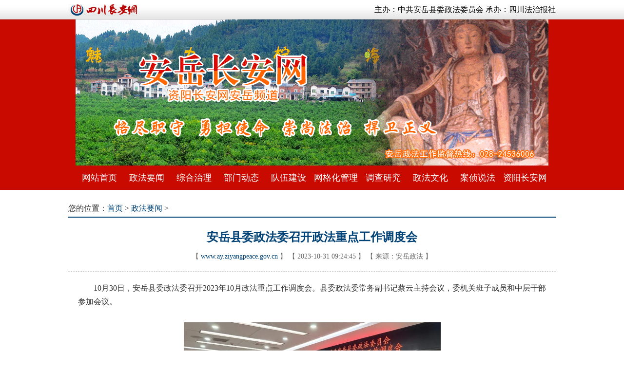

--- FILE ---
content_type: text/html
request_url: https://www.ay.ziyangpeace.gov.cn/zfyw/20231031/2804387.html
body_size: 5940
content:
<!DOCTYPE>
<html>
<head>
<title>安岳县委政法委召开政法重点工作调度会 - 安岳长安网</title>
<meta content="text/html; charset=utf-8" http-equiv="Content-Type" />
<meta content="安岳县委政法委召开政法重点工作调度会" http-equiv="keywords" />
<meta content="安岳县委政法委召开政法重点工作调度会" http-equiv="description"/>
<link rel="stylesheet" type="text/css" href="http://www.sichuanpeace.gov.cn/sccaw/default/css/all_sites.css">
<link rel="stylesheet" type="text/css" href="/zyaycaw/default/css/zyaycaw.css"><script language="javascript" type="text/javascript" src="/zyaycaw/default/js/jquery.min.js"></script>
</head>
<body>

<div id="sccawlogo" style="margin:0 auto;width:0px;height:0px;overflow:hidden;">
	<img src="/zyaycaw/default/images/wx_sccawlogo.jpg" />
</div>
<style>
.phone{ display:none;}
@media screen and (max-width:999px) {
.pc{display:none;}
.phone{ display:block;}
.phone .head{ width:100%; text-align:center; padding-bottom:2px; border-bottom:solid 1px #ccc;}
.phone .head a{ display:block;width:80%;margin:0 auto; }
.phone .head img{ min-width:80%; max-width:100%;}
.w1000{ width:96%; margin:0 auto;}
.mainbox{ font-size:2em; line-height:2.4em; border:none;}
.mainbox .nr_l{ width:100%;}
.mainbox .position{ font-size:1.2em; line-height:1.6em; padding:.8em .4em .4em; color:#999;}
.mainbox .position a{ font-size:1.2em;}
.mainbox_nr .title24{ text-align:center; font-size:1.8em; line-height:1.4em; padding:.4em .4em; color:#004276;}
.mainbox_nr .date{ margin:.4em; text-align:center; color:#999; font-size:1.2em; line-height:1.2em;}
.mainbox_nr .content{ padding:.4em; font-size:1.6em; line-height:1.6em;}
.mainbox_nr .content a{ font-size:1.4em; line-height:1.8em;}
.mainbox_nr .content a:hover,.black14 a:active {font-size:1.4em;}
.mainbox_nr .content img{ display:block; margin:0 auto; min-width:90%; max-width:100%;}
.m20,.m30{ margin:0;}
.bottom{ margin:1em auto; padding:0 1em; text-align:center; font-size:2.4em; line-height:2em; color:#999; width:auto;}
}
</style>

<div class="pc">
<div id="head">
	<div class="top">
		<div class="w1000 right">
			<div class="fl"><img src="/zyaycaw/default/images/sc_logo.jpg"></div>
			<div class="ft">主办：中共安岳县委政法委员会 承办：四川法治报社</div>
			<div class="clear"></div>
		</div>
	</div>
	<div class="head_bg"><div class="head_pic"></div></div>
	<div class="nav">
		<ul class="w1000 pre">
			<li><a href="/" target="_blank">网站首页</a></li>
			<li><a href="/zfyw/" target="_blank">政法要闻</a></li>
			<li><a href="/zhzl/" target="_blank">综合治理</a></li>
			<li><a href="/bmdt/" target="_blank">部门动态</a></li>
			<li><a href="/dwjs/" target="_blank">队伍建设</a></li>
			<li><a href="/wggl/" target="_blank">网格化管理</a></li>
			<li><a href="/dcyj/" target="_blank">调查研究</a></li>
			<li><a href="/zfwh/" target="_blank">政法文化</a></li>
			<li><a href="/azsf/" target="_blank">案侦说法</a></li>
			<li><a href="http://www.ziyangpeace.gov.cn/" target="_blank">资阳长安网</a></li>
		</ul>
		<div class="clear"></div>
	</div>
</div></div>

<div class="phone">
<div class="auto">
	<div class="head"><a href="/" target="_blank"><img src="/zyaycaw/default/images/logo_m.png"></a></div>
</div>
</div>

<div id="main" class="box mainbox w1000 mt20">

	<div class="">
		<div class="position">您的位置：<a href='/'>首页</a>  &gt; <a href='http://www.ay.ziyangpeace.gov.cn/zfyw/index.html' target='_blank'>政法要闻</a>  &gt;</div>
		<div class="clear"></div>
		<div class="line_b"></div>
		
		<div class="mainbox_nr">
			<div class="title24">安岳县委政法委召开政法重点工作调度会</div>			
			<div class="date"><span class="pc"> 【 <a href="">www.ay.ziyangpeace.gov.cn</a> 】 【 </span>2023-10-31 09:24:45 <span class="pc">】 【 </span>来源：安岳政法<span class="pc"> 】</span></div>	
			<div class="xx mt20 pc"></div>
			<div class="content left m20"><p>　　10月30日，安岳县委政法委召开2023年10月政法重点工作调度会。县委政法委常务副书记蔡云主持会议，委机关班子成员和中层干部参加会议。</p><p><br/></p><p style="text-align: center;"><img src="https://www.ziyangpeace.gov.cn/zycaw/u_yhscwj/202310/31092320836x.png" title="5.png" alt="5.png"/></p><p><br/></p><p>　　会议听取委机关各办、室、中心10月重点工作完成情况和下步工作计划，分析存在问题和困难，对重点工作进行再安排再部署。&nbsp;</p><p><br/></p><p>　　会议强调，要坚持重点工作全力推。聚焦政治安全、社会稳定、平安建设和队伍建设，紧盯打击整治侵害未成人违法犯罪、边界协作、矛盾纠纷调解、扫黑除恶等重点工作，全力以赴推动各项工作提质增效。要坚持问题短板全速补。对照年度目标任务，找准工作短板弱项，采取一切有力措施，抓紧时间查漏补缺、固强补弱，确保圆满完成既定目标任务。要坚持特色亮点全面创。及时总结工作经验、提炼工作亮点，形成经验成果、打造精品点位，努力创造可复制、可借鉴的“安岳经验”，全力创响“安岳品牌”，推动政法工作高质量发展。</p><p><br/></p></div>
			<div class="content right m30">编辑：实习编辑 彭嘉豪</div>
			<div class="red_dcfh mt30 pc"><a href="/" target="_blank">点此返回资阳安岳长安网首页</a></div>
		</div>
		
	</div>
	
	<div class="clear"></div>
	
	<div class="line_b mt30 pc"></div>

</div>

<div class="bottom">安岳长安网版权所有

<style>
.script_w{display:none;}
</style>
<div class="script_w"><script type="text/javascript" src="https://s5.cnzz.com/z_stat.php?id=1275683449&web_id=1275683449"></script></div></div>

</body>
</html>

--- FILE ---
content_type: text/css
request_url: https://www.ay.ziyangpeace.gov.cn/zyaycaw/default/css/zyaycaw.css
body_size: 9797
content:
/* CSS Document */

*{margin:0;padding:0;border:none;}
body{font-family:"Microsoft YaHei","Simsun","Times New Roman";width:100%;}
ul,li{list-style:none;}
a:link,a:visited,a:hover{color:#000; text-decoration:none;}
a{ outline:none; star:expression(this.onFocus=this.blur());}
.clear{ clear:both;}
.none{ display:none;}
.block{ display:block;}
.oh{ overflow:hidden;}
.pre{ position:relative;}
.pab{ position:absolute;}
.w1000{ margin:0 auto; width:1000px;}
.w1200{ margin:0 auto; width:1200px;}
.w1040{ margin:0 auto; width:1040px;}
.white{ background-color:#FFF;}
.white50{ background:url(../images/bg_white50.png);}
.white60{ background:url(../images/bg_white60.png);}
.white70{ background:url(../images/bg_white70.png);}
.white80{ background:url(../images/bg_white80.png);}
.m10{ margin:10px;}
.m20{ margin:20px;}
.m30{ margin:30px;}
.mt10{ margin-top:10px;}
.mt20{ margin-top:20px;}
.mt30{ margin-top:30px;}
.mb10{ margin-bottom:10px;}
.mb20{ margin-bottom:20px;}
.mb30{ margin-bottom:30px;}
.p10{ padding:10px;}
.p20{ padding:20px;}
.p30{ padding:30px;}
.p1-20{ padding:1px 20px;}
.fl{ float:left;}
.fr{ float:right;}
.auto{ margin:0 auto;}
.center{ text-align:center;}
.left{ text-align:left;}
.right{ text-align:right;}
.slh{ text-overflow:ellipsis; white-space:nowrap; overflow:hidden;}
.more{text-align:right; padding-right:20px;}
.it2{ text-indent:2em;}
.hs{ color:#666;}

.nr_l{ float:left; width:49%;}
.nr_r{ float:right; width:49%;}
.xx{ border-bottom:dashed 1px #CCC; height:0;}
.sx{ border-bottom:solid 1px #CCC; height:0;}


/* head */

.top{ width:100%; height:40px; background:url(../images/top_bg.jpg) repeat-x;}
.top img{ max-height:40px;}
.top .ft{ line-height:40px;}
.head_bg{ background-color:#C90A00;}
.head_pic{ background:url(../images/anyue_bg.gif) no-repeat center top; height:300px;}

.nav{ background-color:#C90A00; line-height:50px;}
.nav ul{ width:970px;}
.nav li{ float:left; position:relative; font-size:18px;}
.nav li a{ display:block; width:97px; text-align:center; color:#fff;}
.nav li:hover,.nav li a:hover{ background-color:#FF6500;}

.nav_s{ background-color:#eee; padding:10px; border-top:solid 1px #ccc; border-bottom:solid 1px #ccc; color:#333; line-height:30px; font-size:16px;}
.nav_s .w1000{ width:970px;}
.nav_s_f{ margin-left:0px; width:120px; height:30px; background:url(http://www.ay.ziyangpeace.gov.cn/images/wangqun.png) no-repeat -10px;}
.nav_s_c{ margin-left:100px;}
.nav_s_c li{ float:left; padding:0 10px; text-align:center;}
.nav_s_c a:hover{ text-decoration:underline;}


/* box */

.box .box_li3{ float:left; width:32%; margin-right:2%;}
.box .box_li3r{ float:left; width:32%; margin-right:0;}
.box .box_li2{ float:left; width:66%; margin-right:2%;}
.box .box_li2r{ float:left; width:66%; margin-right:0;}
.box .box_tit{ border-top:solid 2px #F16601; border-bottom:solid 1px #ccc; margin-bottom:10px; text-align:right; line-height:40px;}
.box .box_title{ float:left; padding:0 10px; font-size:20px; font-weight:bold; color:#004973; font-family:"Simsun";}
.box .box_more a{ font-size:16px; color:#999;}
.box .box_more a:hover{ color:#004973;}

.yw .box_tit{ margin-bottom:0; background:url(http://www.ay.ziyangpeace.gov.cn/images/anyue_zfyw.jpg) no-repeat; width:100%; height:50px; border-top:none; border-bottom:none;}


/* jdt */

.jdt{ float:left; width:54%;}
.yw{ float:right; width:44%;}

.focus,.focus img{ position:relative; width:540px; height:330px;}
.focus .fPic{ position:absolute; left:0; top:0; }
.focus .fcon{ position:relative; width:100%; float:left; display:none;}
.focus .fcon img{ display:block;}
.focus .shadow{ width:100%; position:absolute; bottom:0; left:0; z-index:1; background:url(../images/shadow_bg60.png); line-height:40px; color:#fff; font-size:20px;}
.focus .slh{ display:block; width:80%; margin-left:.4em;}
.focus .fbg{ position:absolute;bottom:14px;right:10px;max-width:90px;height:12px;text-align:right;z-index:2;}
.focus .D1fBt{ overflow:hidden;}
.focus .D1fBt a{position:relative;margin:0 5px;float:left;background:#D9D9D9;width:12px;height:12px;border-radius:50%;}
.focus .D1fBt .current,.focus .D1fBt a:hover{background:#fc114a;}
.focus .D1fBt i{display:none;}
.focus .prev,.focus .next{position:absolute;width:40px;height:80px;background:url(../images/focus_btn.png) no-repeat;}
.focus .prev{top:50%;margin-top:-40px; left:0;background-position:0 -80px; cursor:pointer; }
.focus .next{top:50%;margin-top:-40px; right:0;background-position:-40px -80px; cursor:pointer;}
.focus .prev:hover{ background-position:0 0; }
.focus .next:hover{ background-position:-40px 0;}

/* btzy */

.btzy{ margin:0 0 10px;}
.btzy .bt{ line-height:30px; font-size:16px; color:#004276; font-weight:bold;}
.btzy:hover .bt{ text-decoration:underline;}
.btzy .hs{ line-height:30px; font-size:16px; text-indent:2em;}

/* hf */

.hf{ width:100%;}
.hf img{ width:100%; display:block;}

/* lb */

.lb{ line-height:40px; font-size:16px; background:url(../images/dian_01.gif) no-repeat 0px 10px;}
.lb a{ color:#004276; margin-left:20px;}
.lb a:hover{ color:#004276;text-decoration:underline;}
.sp .lb{ background:url(../images/sp_icon.gif) no-repeat -2px 10px;}

/* trs */

.trs img{ transition:all 1s;}
.trs:hover img{ transform:scale(1.2);}

/* pic_bt */

.pic img{ width:100%; height:100%;}
.pic_bt{ margin:0 0 10px; text-align:center;}
.pic_bt .pic{ margin:0 auto; overflow:hidden; width:100%; height:190px;}
.pic_bt .bt{ line-height:40px; font-size:16px; color:#004276;}
.pic_bt:hover .bt{ color:#004276; text-decoration:underline;}

.pic_bt .shadow{ display:block;position:absolute;bottom:0;left:0;z-index:10;width:100%;background:url(../images/shadow_bg60.png);}
.pic_bt .shadow .bt{ display:block;width:90%;margin:0 auto;text-align:center;color:#fff;}
.pic_bt:hover .shadow .bt{ text-decoration:underline;}


/* bmfw */

.bmfw{ background-color:#F8F8F8; padding:10px 0 20px;}
.bmfw a{ display:block; float:left; width:25%; margin-top:20px; text-align:center;}


/* sy */

.mkeUl{ width:320px; height:240px;}
.mkeUl ul li img{ width:320px; height:200px;}
.mkeUl ul li .slh{ width:320px;}
.mkeUl {overflow:hidden;position:relative;}
.mkeUl ul {position:absolute;left:0;top:0;}
.mkeUl ul li a{float:left;color:#333;text-align:center;font-size:16px;line-height:26px;}
.mkeLbtn,.mkeRbtn{position:absolute;top:70px;height:68px;width:25px;cursor:pointer;z-index:10;}
.mkeLbtn {left:6px;background:url(../images/kelBtn.png) no-repeat;}
.mkeRbtn {right:6px;background:url(../images/kerBtn.png) no-repeat;}

/* tpbb */

.tp1 .pic,.tp1 .pic img{ width:480px; height:330px;}
.tp2{ width:520px;}
.tp2 .pic,.tp2 .pic img{ width:250px; height:160px;}
.tp2 .pic_bt{ float:left; margin-left:10px;}

/* yqlj */

.yqlj_menu ul{ margin:0 auto; width:330px;}
.yqlj_menu li{ float:left; padding:0 15px; margin-right:10px; border-top:solid 2px #fff; font-size:16px; font-weight:bold; color:#999; line-height:30px;}
.yqlj_menu .hov{ background-color:#fff; color:#000; border-top:solid 2px #F16601; border-left:solid 1px #DFDFDF; border-right:solid 1px #DFDFDF;}
.yqlj_tab{ margin-top:-1px; padding:15px; border:solid 1px #DFDFDF; line-height:30px;}
.yqlj_tab a{ margin-right:20px;}
.yqlj_tab a:hover{ text-decoration:underline;}


/* bottom */

.bottom{ width:100%; text-align:center; color:#333; line-height:35px; font-size:16px;}
.bottom a{ color:#333;}
.bottom a:hover{ text-decoration:underline;}


/* mainbox #004276 */

.mainbox{}
.mainbox .nr_l{ width:680px;}
.mainbox .nr_r{ width:300px; padding:0 5px;}
.mainbox .nr_l .box_tit{ background:url(../images/pzh_bg_06.gif) no-repeat left top;}
.mainbox .nr_l .box{ margin-bottom:20px;}
.mainbox .nr_r .box{ margin-bottom:20px;}
.mainbox .position{text-align:left; line-height:35px; font-size:16px; color:#333;}
.mainbox .position a{font-size:16px; color:#004276;}
.mainbox .position a:hover{text-decoration:underline;}
.mainbox .line_b{ border-bottom:solid 2px #004276; margin-bottom:10px;}
.mainbox .l_tit{ text-align:right; height:35px; line-height:35px;}
.mainbox .l_tit .channel{ float:left;}
.mainbox .channel{ padding:0 10px; text-align:left; line-height:30px; font-size:20px; color:#004276; font-weight:bold; font-family:"Simsun";}
.mainbox .line{ border-bottom:dashed 1px #CCC; padding:10px 0;}
.mainbox .line .line_lb{ line-height:40px; font-size:14px; color:#999;}
.mainbox .line .line_lb a{color:#004276; font-size:16px; text-decoration:none;}
.mainbox .line .line_lb a:hover{text-decoration:underline;color:#004276;}
.mainbox .line span{ padding-left:20px; color:#666; font-size:14px;}
.mainbox .sdjs{ border-bottom:none;}
.mainbox .r_tit{ border-bottom:solid 1px #DDD; line-height:40px; height:40px; text-align:right;}
.mainbox .r_title{ float:left; font-weight:bold; font-size:18px; color:#004276;}

.mainbox_nr{ text-align:center;}
.mainbox_nr .title24{font-weight:bold;line-height:60px;font-size:24px;color:#004276; font-family:"Simsun";}
.mainbox_nr .date {line-height:20px;font-size:14px;color:#666;text-decoration:none;}
.mainbox_nr .date a {text-align:center;font-size:14px;color:#004276;text-decoration:none;}
.mainbox_nr .date a:hover,.mainbox_nr .date a:active {font-size:14px;color:#004276;text-decoration:underline;}
.mainbox_nr .content {line-height:28px;font-size:16px;color:#333;text-decoration:none;}
.mainbox_nr .content a {line-height:28px;font-size:16px;color:#004276;text-decoration:none;}
.mainbox_nr .content a:hover,.black14 a:active {font-size:16px;color:#004276;text-decoration:underline;}
.mainbox_nr .content img{ max-width:600px;}
.mainbox_nr .red_dcfh a{ font-weight:bold; color:#FF0000;}




/* d-blue #004276 d-red#C10212 */